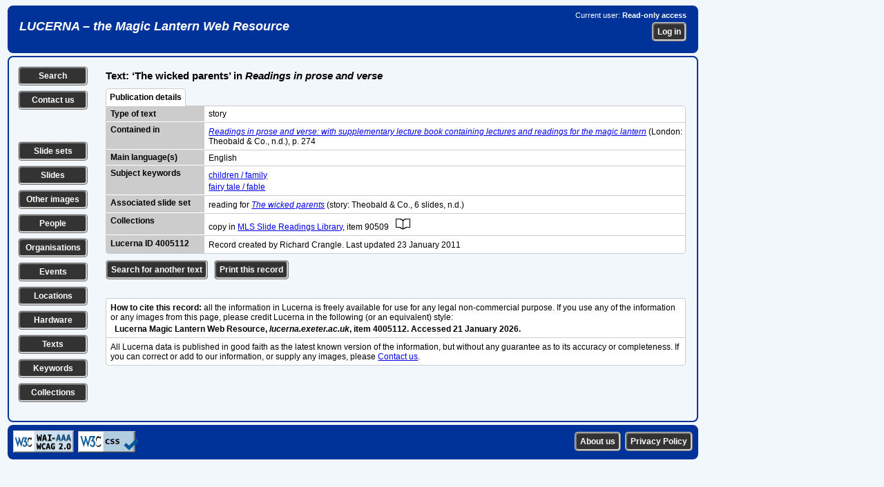

--- FILE ---
content_type: text/html; charset=UTF-8
request_url: https://lucerna.exeter.ac.uk/text/index.php?id=4005112
body_size: 20862
content:
<!DOCTYPE html><html xmlns="http://www.w3.org/1999/xhtml" lang="en" xml:lang="en"><head><link rel="stylesheet" href="../css/slides.css" type="text/css" media="screen" /><link rel="stylesheet" href="../css/slidesprint.css" type="text/css" media="print" /><meta http-equiv="Content-Type" content="text/html; charset=utf-8" /><script src="//ajax.googleapis.com/ajax/libs/jquery/3.1.1/jquery.min.js" type="text/javascript"></script>  <link rel="stylesheet" href="//code.jquery.com/ui/1.11.4/themes/smoothness/jquery-ui.css" />

  <script src="//code.jquery.com/jquery-1.10.2.js" type="text/javascript"></script>

  <script src="//code.jquery.com/ui/1.11.4/jquery-ui.js" type="text/javascript"></script>


<script type="text/javascript" src="..//tinymce_4.1.2/tinymce/js/tinymce/tinymce.min.js"></script><script type="text/javascript">
tinymce.init({
    selector: "textarea",
	plugins: "link",
	menubar : false,
	statusbar : false,
    toolbar: "undo redo | bold italic underline | bullist numlist",
	height: 80
});
</script>
<script type="text/javascript">
  (function(i,s,o,g,r,a,m){i['GoogleAnalyticsObject']=r;i[r]=i[r]||function(){
  (i[r].q=i[r].q||[]).push(arguments)},i[r].l=1*new Date();a=s.createElement(o),
  m=s.getElementsByTagName(o)[0];a.async=1;a.src=g;m.parentNode.insertBefore(a,m)
  })(window,document,'script','//www.google-analytics.com/analytics.js','ga');

  ga('create', 'UA-60915884-1', 'auto');
  ga('send', 'pageview');

</script><script type="text/javascript">

// ========================================================
// do the Ajax stuff for a location 
$(document).ready(function()
{    
    // location 1
    $(".chooselocationtag1").change(function()
    {
        var dataString = "locationid1="+ $(this).val();
        $.ajax
        ({
            type: "POST",
            url: "../layout/ajax-locationstreetlookup.php",
            data: dataString,
            contentType: "application/x-www-form-urlencoded;charset=ISO-8859-1",           
            cache: false,
            success: function(html)
            {
                $(".choosesublocationtag1").html(html);
            } 
        });
    });
    // location 2   
    $(".chooselocationtag2").change(function()
    {
        var dataString = "locationid2="+ $(this).val();
        $.ajax
        ({
            type: "POST",
            url: "../layout/ajax-locationstreetlookup.php",
            data: dataString,
            contentType: "application/x-www-form-urlencoded;charset=ISO-8859-1",
            cache: false,
            success: function(html)
            {
                $(".choosesublocationtag2").html(html);
            } 
        });
    });     
});    

// ========================================================
// do the Ajax stuff for an image tag 
$(document).ready(function()
{
    // tag 1
    $(".choosetag1").change(function()
    {
        var dataString = "tagid1="+ $(this).val();
        $.ajax
        ({
            type: "POST",
            url: "../layout/ajax-keywordtaglookup.php",
            data: dataString,
            contentType: "application/x-www-form-urlencoded;charset=ISO-8859-1",
            cache: false,
            success: function(html)
            {
                $(".choosesubtag1").html(html);
            } 
        });
    });
    // tag 2   
    $(".choosetag2").change(function()
    {
        var dataString = "tagid2="+ $(this).val();
        $.ajax
        ({
            type: "POST",
            url: "../layout/ajax-keywordtaglookup.php",
            data: dataString,
            contentType: "application/x-www-form-urlencoded;charset=ISO-8859-1",
            cache: false,
            success: function(html)
            {
                $(".choosesubtag2").html(html);
            } 
        });
    });
    // tag 3   
    $(".choosetag3").change(function()
    {
        var dataString = "tagid3="+ $(this).val();
        $.ajax
        ({
            type: "POST",
            url: "../layout/ajax-keywordtaglookup.php",
            data: dataString,
            contentType: "application/x-www-form-urlencoded;charset=ISO-8859-1",
            cache: false,
            success: function(html)
            {
                $(".choosesubtag3").html(html);
            } 
        });
    });
    // tag 4   
    $(".choosetag4").change(function()
    {
        var dataString = "tagid4="+ $(this).val();
        $.ajax
        ({
            type: "POST",
            url: "../layout/ajax-keywordtaglookup.php",
            data: dataString,
            contentType: "application/x-www-form-urlencoded;charset=ISO-8859-1",
            cache: false,
            success: function(html)
            {
                $(".choosesubtag4").html(html);
            } 
        });
    });
    // tag 5   
    $(".choosetag5").change(function()
    {
        var dataString = "tagid5="+ $(this).val();
        $.ajax
        ({
            type: "POST",
            url: "../layout/ajax-keywordtaglookup.php",
            data: dataString,
            contentType: "application/x-www-form-urlencoded;charset=ISO-8859-1",
            cache: false,
            success: function(html)
            {
                $(".choosesubtag5").html(html);
            } 
        });
    });                  
});
// ========================================================
// get /select/ of sublocations on choosing a location (town) from first /select/
 $(document).ready(function()
 {
 $(".choosetown").change(function()
 {
var townid=$(this).val();
var dataString = "locationid1="+ townid;

 $.ajax
 ({
 type: "POST",
 url: "../layout/ajax-locationstreetlookup-all.php",
 data: dataString,
 cache: false,
 success: function(html)
 {
 $(".choosestreet").html(html);
 }
 });

 });

 });
// ========================================================
// get /select/ of sublocations on entering part of location name
 $(document).ready(function()
 {
 $(".choosebuilding").keyup(function()
 {
var building=$(this).val();
var dataString2 = "buildingtext='"+ building+"'";

 $.ajax
 ({
 method: "POST",
 url: "../layout/ajax-locationbuildinglookup-all.php",
// data: dataString2,
 data: ({'buildingtext': building}),
 cache: false,
 success: function(html)
 {
 $(".buildinglist").html(html);
 }
 });

 });

 });
 // ========================================================
// get /select/ of sets on entering part of set title
 $(document).ready(function()
 {
 $(".chooseset").keyup(function()
 {
var set=$(this).val();
var dataString2 = "settext='"+ set+"'";

 $.ajax
 ({
 method: "POST",
 url: "../layout/ajax-settextlookup.php",
// data: dataString2,
 data: ({'settext': set}),
 cache: false,
 success: function(html)
 {
 $(".setlist").html(html);
 }
 });

 });

 });
  // ========================================================
// get /select/ of slides in a chosen slide set
 $(document).ready(function()
 {
 $(".setlist").change(function()
 {
var setid=$(this).val();
var dataString2 = "setid='"+ setid+"'";

 $.ajax
 ({
 method: "POST",
 url: "../layout/ajax-setslidelookup.php",
// data: dataString2,
 data: ({'setid': setid}),
 cache: false,
 success: function(html)
 {
 $(".slidelist").html(html);
 }
 });

 });

 });
// ========================================================
// get /select/ of events on choosing a type of event from first /select/ 
// xxx can't get this to work...
 $(document).ready(function()
 {
 $(".eventgroupid").change(function()
 {
var groupid=$(this).val();
var dataString = "groupid="+ groupid;

 $.ajax
 ({
 type: "POST",
 url: "../layout/ajax-eventlookup.php",
 data: dataString,
 cache: false,
 success: function(html)
 {
 $(".chooseevent").html(html);
 }
 });
 });
 });
// ========================================================
// get /select/ of events on choosing a location (town) from first /select/
 $(document).ready(function()
 {
 $(".eventtown").change(function()
 {
var townid=$(this).val();
var dataString = "townid="+ townid;

 $.ajax
 ({
 type: "POST",
 url: "../layout/ajax-eventlookup.php",
 data: dataString,
 cache: false,
 success: function(html)
 {
 $(".chooseevent").html(html);
 }
 });
 });
 }); 
// ========================================================
// get /select/ of events from part of event title 
  $(document).ready(function()
 {
 $(".eventwords").keyup(function() 
 {
var eventwords=$(this).val();
var dataString = "eventwords="+ eventwords;

 $.ajax
 ({
 method: "POST",
 url: "../layout/ajax-eventlookup.php",
 data: ({'eventwords': eventwords}),
 cache: false,
 success: function(html)
 {
 $(".chooseevent").html(html);
 }
 });
 });
 }); 
// ========================================================
// get /select/ of people from part of person names 
  $(document).ready(function()
 {
 $(".personwords").keyup(function() 
 {
var personwords=$(this).val();
var dataString = "personwords="+ personwords;

 $.ajax
 ({
 method: "POST",
 url: "../layout/ajax-personlookup.php",
 data: ({'personwords': personwords}),
 cache: false,
 success: function(html)
 {
 $(".chooseperson").html(html);
 }
 });
 });
 }); 
// ========================================================
// get /select/ of organisations from part of organisation names 
  $(document).ready(function()
 {
 $(".organisationwords").keyup(function() 
 {
var organisationwords=$(this).val();
var dataString = "organisationwords="+ organisationwords;

 $.ajax
 ({
 method: "POST",
 url: "../layout/ajax-organisationlookup.php",
 data: ({'organisationwords': organisationwords}),
 cache: false,
 success: function(html)
 {
 $(".chooseorganisation").html(html);
 }
 });
 });
 });  
// ========================================================
// get /select/ of texts from part of text title 
  $(document).ready(function()
 {
 $(".textwords").change(function() 
 {
var textwords=$(this).val();
var dataString = "textwords="+ textwords;

 $.ajax
 ({
 method: "POST",
 url: "../layout/ajax-textlookup.php",
 data: ({'textwords': textwords}),
 cache: false,
 success: function(html)
 {
 $(".choosetext").html(html);
 }
 });
 });
 });
 // ========================================================
// get /select/ of series from part of series title 
  $(document).ready(function()
 {
 $(".serieswords").change(function() 
 {
var serieswords=$(this).val();
var dataString = "serieswords="+ serieswords;

 $.ajax
 ({
 method: "POST",
 url: "../layout/ajax-serieslookup.php",
 data: ({'serieswords': serieswords}),
 cache: false,
 success: function(html)
 {
 $(".chooseseries").html(html);
 }
 });
 });
 });
// ========================================================
// get /select/ of hardware from part of hardware title 
  $(document).ready(function()
 {
 $(".hardwarewords").change(function() 
 {
var hardwarewords=$(this).val();
var dataString = "hardwarewords="+ hardwarewords;

 $.ajax
 ({
 method: "POST",
 url: "../layout/ajax-hardwarelookup.php",
 data: ({'hardwarewords': hardwarewords}),
 cache: false,
 success: function(html)
 {
 $(".choosehardware").html(html);
 }
 });
 });
 });  
// ========================================================
// select or deselect all checkboxes together
function checkAll(ele)
{      
     if (ele.checked) {
         $('.makelist:input:checkbox').each(function() { this.checked = true; });         
     } else {
         $('.makelist:input:checkbox').each(function() { this.checked = false; });
     }
}

// ========================================================
// make a list of items by ticking checkboxes
$(document).ready(function () {
	/* Get the checkboxes values based on the class attached to each check box */
	$(".makelist").change(function() {
	    makeIDList();

    function makeIDList(){
	/* declare a checkbox array */
	var makelistArray = [];
	
	/* look for all checkboxes that have a class 'makelist' attached to it and check if it was checked */
	$(".makelist:checked").each(function() {
		makelistArray.push($(this).val());
	});
	
	/* join the array separated by the comma */
	var listmade = makelistArray.join(',');    
    var dataString = "listmade="+ listmade;

	/* check if there are selected checkboxes, by default the length is 0 */
	if(listmade.length > 0){
        $.ajax
        ({
        type: "POST",
        url: "../layout/ajax-makeidlist.php",     
        data: dataString,
        cache: false,
        success: function(data)
        {
        $(".itemlistsel").html(data);
        }
        });
	}
}
});
});

// ========================================================    
// clear all the content of a form on loading the page
function ClearForm(){
    document.getElementById("searchform").reset();  
}

// ========================================================    
// show or hide the helptip box(es) for editing pages 
function edithelp(thisidname)
{
    var helpboxes = document.getElementsByClassName('helpbox'), i = 0, len = helpboxes.length;
    for (i; len > i; i++)
    {
        helpboxes[i].style.display = 'none';        
    }
    document.getElementById(thisidname).style.display = 'block'; 
};

// ========================================================    
// show or hide the helptip box(es) for public pages 
function publichelp(thisidname)
{
    var helpboxes = document.getElementsByClassName('helpbox'), i = 0, len = helpboxes.length;
    for (i; len > i; i++)
    {
        helpboxes[i].style.display = 'none';        
    }
    document.getElementById(thisidname).style.display = 'block'; 
};

// ========================================================    
// show a div by checking a checkbox or clicking an image
function showdiv(thisidname)
{
    var showhides = document.getElementsByClassName('showhide'), i = 0, len = showhides.length;
    for (i; len > i; i++)
    {
        showhides[i].style.display = 'none';        
    }    
  if (document.getElementById(thisidname).style.display === "none") {
    document.getElementById(thisidname).style.display = "block";
  } else {
    document.getElementById(thisidname).style.display = "none";
  }    
};

// ========================================================    
// show the next main item /select/ box when a first one is changed
function shownextselect(select){
    document.getElementById(select).style.display = "block";
};

</script><title>Text or reference source record</title></head><body><div class="banner"><div class="bannerleft"><h1><a href="/index.php">LUCERNA &ndash; the Magic Lantern Web Resource</a></h1></div><div class="bannerright"><p>Current user: <strong>Read-only access</strong></p><form method="post" action="../login.php"><p><input name="referer" type="hidden" value="/text/index.php?id=4005112" /><input class="button" name="login" type="submit" value="Log in" /></p></form></div></div><div class="data-show">
<div class="leftcolumn"><p class="leftbutton"><a href="../options.php?language=EN" title="Search the Lucerna database" class="leftbutton">Search</a></p><p class="leftbutton"><a href="../contact.php?language=EN" title="Contact us with a question or comment" class="leftbutton">Contact us</a></p><p>&nbsp;</p><p class="leftbutton"><a href="../set/set-search.php?language=EN" title="Search for slide sets" class="leftbutton">Slide sets</a></p><p class="leftbutton"><a href="../slide/slide-search.php?language=EN" title="Search for individual slides" class="leftbutton">Slides</a></p><p class="leftbutton"><a href="../image/image-search.php?language=EN" title="Search for other types of image" class="leftbutton">Other images</a></p><p class="leftbutton"><a href="../person/person-search.php?language=EN" title="Search for individual people" class="leftbutton">People</a></p><p class="leftbutton"><a href="../organisation/organisation-search.php?language=EN" title="Search for organisations, companies etc." class="leftbutton">Organisations</a></p><p class="leftbutton"><a href="../event/event-search.php?language=EN" title="Search for events, shows, exhibitions etc." class="leftbutton">Events</a></p><p class="leftbutton"><a href="../location/location-search.php?language=EN" title="Search for locations, addresses of premises etc." class="leftbutton">Locations</a></p><p class="leftbutton"><a href="../hardware/hardware-search.php?language=EN" title="Search for equipment, hardware, accessories etc." class="leftbutton">Hardware</a></p><p class="leftbutton"><a href="../text/text-search.php?language=EN" title="Search for texts, readings, reference sources etc." class="leftbutton">Texts</a></p><p class="leftbutton"><a href="../keyword/keyword-search.php?language=EN" title="Search for subjects and keywords" class="leftbutton">Keywords</a></p><p class="leftbutton"><a href="../collection/collection-search.php?language=EN" title="Search for collections of lantern-related materials" class="leftbutton">Collections</a></p></div><div class="midcolumn"><h1>Text: &lsquo;The wicked parents&rsquo; in <em>Readings in prose and verse</em></h1><div class="datatabletab"><a class="selected">Publication details</a>&nbsp;&nbsp;</div><div class="datatabletabbed"><div class="datatablerownotop"><div class="datatableleft">Type of text</div><div class="datatablefullnotop">story</div></div><div class="datatablerowodd"><div class="datatableleft">Contained in</div><div class="datatablefull"><p><a href="../text/index.php?language=EN&amp;id=4004585"><em>Readings in prose and verse: with supplementary lecture book containing lectures and readings for the magic lantern</em></a> (London: Theobald &amp; Co., n.d.), p. 274</p></div></div><div class="datatablerowodd"><div class="datatableleft">Main language(s)</div><div class="datatablefull">English</div></div><div class="datatablerowodd"><div class="datatableleft">Subject keywords</div><div class="datatablefull"><p><a href="../keyword/keyword-result-text.php?language=EN&amp;cat=keyword&amp;id=9000013">children / family</a></p><p><a href="../keyword/keyword-result-text.php?language=EN&amp;cat=keyword&amp;id=9000017">fairy tale / fable</a></p></div></div><div class="datatablerowodd"><div class="datatableleft">Associated slide set</div><div class="datatablefull"><p>reading for <a href="../set/index.php?language=EN&amp;id=3006044"><em>The wicked parents</em></a> (story: Theobald &amp; Co., 6 slides, n.d.)</p></div></div><div class="datatablerowodd"><div class="datatableleft">Collections</div><div class="datatablefull"><p>copy in <a href="../collection/index.php?language=EN&amp;id=2500003">MLS Slide Readings Library</a>, item 90509&nbsp;&nbsp;&nbsp;<a href="http://www.magiclantern.org.uk/readings/reading.php?id=4005112" target="_blank"><img class="noprint" border="0" src="../images/readings.gif" alt="Open PDF file" title="Open PDF file" /></a></p></div></div></div><div class="datatablebottom"><div class="datatablerowodd"><div class="datatableleftnobottom">Lucerna ID 4005112</div><div class="datatablefullnotop"><p>Record created by Richard Crangle. Last updated 23&nbsp;January 2011</p></div></div></div><div class="bottomlinks"><p class="bottombutton"><a href="text-search.php" class="bottombutton">Search for another text</a>
<a href="javascript:self.print();" class="bottombutton">Print this record</a></p>
</div><div class="datatablebottomblurbs">
<div class="datatablerownotop"><div class="datatablefull"><p><strong>How to cite this record:</strong> all the information in Lucerna is freely available for use for any legal non-commercial purpose. 
    If you use any of the information or any images from this page, please credit Lucerna in the following (or an equivalent) style:</p><p>&nbsp;&nbsp;<strong>Lucerna Magic Lantern Web Resource, <em>lucerna.exeter.ac.uk</em>, item 4005112. Accessed 21 January 2026.</strong></p></div></div><div class="datatablerow"><div class="datatablefull"><p>All Lucerna data is published in good faith as the latest known version of the information, but without any guarantee as to its accuracy or completeness. If you can correct or add to our information, or supply any images, please <a href="../contact.php">Contact us</a>.</p></div></div></div></div><div class="rightcolumn"></div></div><div class="footer"><div class="footerleft"><img height="32" width="88" src="../images/wcag2AAA-blue.png" title="Level Triple-A conformance, W3C WAI Web Content Accessibility Guidelines 2.0" alt="Level Triple-A conformance, W3C WAI Web Content Accessibility Guidelines 2.0" />&nbsp;&nbsp;<img style="border:0;width:88px;height:31px" src="../images/vcss-blue.gif" title="Valid CSS Level 3" alt="Valid CSS Level 3" /></div><div class="footerright"><form class="footerform" method="post" action="../privacy.php"><input class="button" name="button" type="submit" title="Lucerna Privacy Policy" value="Privacy Policy" />
</form><form class="footerform" method="post" action="../statement.php"><input class="button" name="button" type="submit" title="Formal statement about Lucerna" value="About us" />
</form></div></div></body></html>